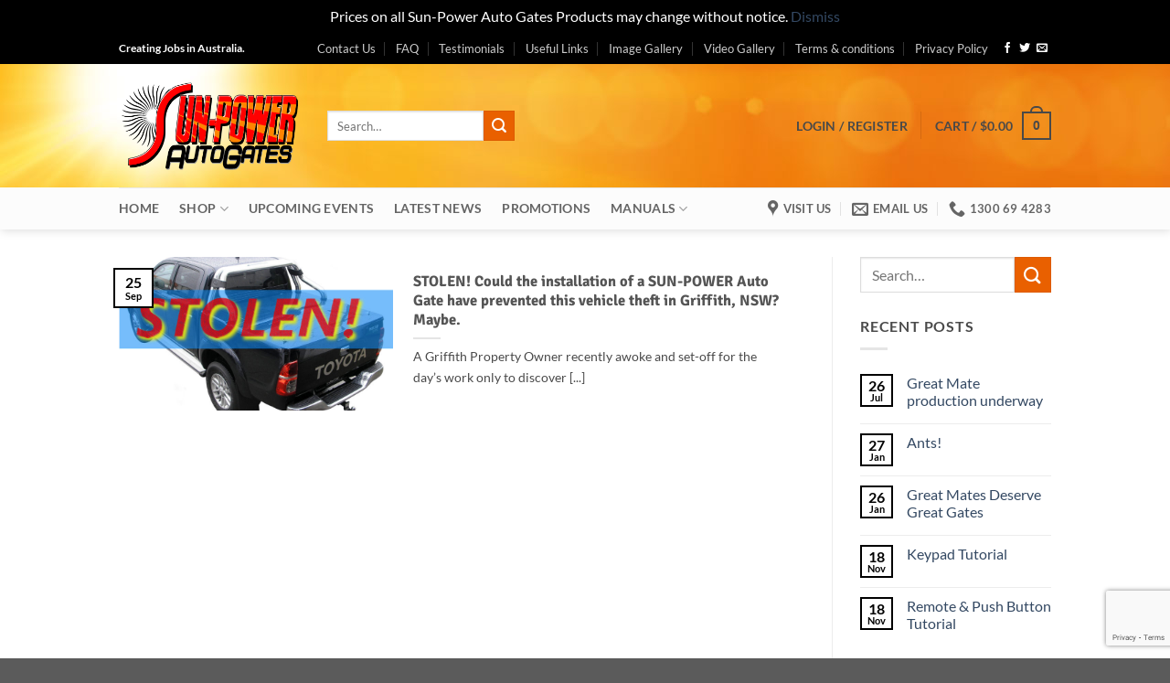

--- FILE ---
content_type: text/html; charset=utf-8
request_url: https://www.google.com/recaptcha/api2/anchor?ar=1&k=6LffxjMaAAAAAOdTmuJE19Drn38Tjfp38LkJ3xRy&co=aHR0cHM6Ly93d3cuc3VuZ2F0ZWF1c3RyYWxpYS5uZXQ6NDQz&hl=en&v=TkacYOdEJbdB_JjX802TMer9&size=invisible&anchor-ms=20000&execute-ms=15000&cb=y5e7qu2n7bqz
body_size: 45091
content:
<!DOCTYPE HTML><html dir="ltr" lang="en"><head><meta http-equiv="Content-Type" content="text/html; charset=UTF-8">
<meta http-equiv="X-UA-Compatible" content="IE=edge">
<title>reCAPTCHA</title>
<style type="text/css">
/* cyrillic-ext */
@font-face {
  font-family: 'Roboto';
  font-style: normal;
  font-weight: 400;
  src: url(//fonts.gstatic.com/s/roboto/v18/KFOmCnqEu92Fr1Mu72xKKTU1Kvnz.woff2) format('woff2');
  unicode-range: U+0460-052F, U+1C80-1C8A, U+20B4, U+2DE0-2DFF, U+A640-A69F, U+FE2E-FE2F;
}
/* cyrillic */
@font-face {
  font-family: 'Roboto';
  font-style: normal;
  font-weight: 400;
  src: url(//fonts.gstatic.com/s/roboto/v18/KFOmCnqEu92Fr1Mu5mxKKTU1Kvnz.woff2) format('woff2');
  unicode-range: U+0301, U+0400-045F, U+0490-0491, U+04B0-04B1, U+2116;
}
/* greek-ext */
@font-face {
  font-family: 'Roboto';
  font-style: normal;
  font-weight: 400;
  src: url(//fonts.gstatic.com/s/roboto/v18/KFOmCnqEu92Fr1Mu7mxKKTU1Kvnz.woff2) format('woff2');
  unicode-range: U+1F00-1FFF;
}
/* greek */
@font-face {
  font-family: 'Roboto';
  font-style: normal;
  font-weight: 400;
  src: url(//fonts.gstatic.com/s/roboto/v18/KFOmCnqEu92Fr1Mu4WxKKTU1Kvnz.woff2) format('woff2');
  unicode-range: U+0370-0377, U+037A-037F, U+0384-038A, U+038C, U+038E-03A1, U+03A3-03FF;
}
/* vietnamese */
@font-face {
  font-family: 'Roboto';
  font-style: normal;
  font-weight: 400;
  src: url(//fonts.gstatic.com/s/roboto/v18/KFOmCnqEu92Fr1Mu7WxKKTU1Kvnz.woff2) format('woff2');
  unicode-range: U+0102-0103, U+0110-0111, U+0128-0129, U+0168-0169, U+01A0-01A1, U+01AF-01B0, U+0300-0301, U+0303-0304, U+0308-0309, U+0323, U+0329, U+1EA0-1EF9, U+20AB;
}
/* latin-ext */
@font-face {
  font-family: 'Roboto';
  font-style: normal;
  font-weight: 400;
  src: url(//fonts.gstatic.com/s/roboto/v18/KFOmCnqEu92Fr1Mu7GxKKTU1Kvnz.woff2) format('woff2');
  unicode-range: U+0100-02BA, U+02BD-02C5, U+02C7-02CC, U+02CE-02D7, U+02DD-02FF, U+0304, U+0308, U+0329, U+1D00-1DBF, U+1E00-1E9F, U+1EF2-1EFF, U+2020, U+20A0-20AB, U+20AD-20C0, U+2113, U+2C60-2C7F, U+A720-A7FF;
}
/* latin */
@font-face {
  font-family: 'Roboto';
  font-style: normal;
  font-weight: 400;
  src: url(//fonts.gstatic.com/s/roboto/v18/KFOmCnqEu92Fr1Mu4mxKKTU1Kg.woff2) format('woff2');
  unicode-range: U+0000-00FF, U+0131, U+0152-0153, U+02BB-02BC, U+02C6, U+02DA, U+02DC, U+0304, U+0308, U+0329, U+2000-206F, U+20AC, U+2122, U+2191, U+2193, U+2212, U+2215, U+FEFF, U+FFFD;
}
/* cyrillic-ext */
@font-face {
  font-family: 'Roboto';
  font-style: normal;
  font-weight: 500;
  src: url(//fonts.gstatic.com/s/roboto/v18/KFOlCnqEu92Fr1MmEU9fCRc4AMP6lbBP.woff2) format('woff2');
  unicode-range: U+0460-052F, U+1C80-1C8A, U+20B4, U+2DE0-2DFF, U+A640-A69F, U+FE2E-FE2F;
}
/* cyrillic */
@font-face {
  font-family: 'Roboto';
  font-style: normal;
  font-weight: 500;
  src: url(//fonts.gstatic.com/s/roboto/v18/KFOlCnqEu92Fr1MmEU9fABc4AMP6lbBP.woff2) format('woff2');
  unicode-range: U+0301, U+0400-045F, U+0490-0491, U+04B0-04B1, U+2116;
}
/* greek-ext */
@font-face {
  font-family: 'Roboto';
  font-style: normal;
  font-weight: 500;
  src: url(//fonts.gstatic.com/s/roboto/v18/KFOlCnqEu92Fr1MmEU9fCBc4AMP6lbBP.woff2) format('woff2');
  unicode-range: U+1F00-1FFF;
}
/* greek */
@font-face {
  font-family: 'Roboto';
  font-style: normal;
  font-weight: 500;
  src: url(//fonts.gstatic.com/s/roboto/v18/KFOlCnqEu92Fr1MmEU9fBxc4AMP6lbBP.woff2) format('woff2');
  unicode-range: U+0370-0377, U+037A-037F, U+0384-038A, U+038C, U+038E-03A1, U+03A3-03FF;
}
/* vietnamese */
@font-face {
  font-family: 'Roboto';
  font-style: normal;
  font-weight: 500;
  src: url(//fonts.gstatic.com/s/roboto/v18/KFOlCnqEu92Fr1MmEU9fCxc4AMP6lbBP.woff2) format('woff2');
  unicode-range: U+0102-0103, U+0110-0111, U+0128-0129, U+0168-0169, U+01A0-01A1, U+01AF-01B0, U+0300-0301, U+0303-0304, U+0308-0309, U+0323, U+0329, U+1EA0-1EF9, U+20AB;
}
/* latin-ext */
@font-face {
  font-family: 'Roboto';
  font-style: normal;
  font-weight: 500;
  src: url(//fonts.gstatic.com/s/roboto/v18/KFOlCnqEu92Fr1MmEU9fChc4AMP6lbBP.woff2) format('woff2');
  unicode-range: U+0100-02BA, U+02BD-02C5, U+02C7-02CC, U+02CE-02D7, U+02DD-02FF, U+0304, U+0308, U+0329, U+1D00-1DBF, U+1E00-1E9F, U+1EF2-1EFF, U+2020, U+20A0-20AB, U+20AD-20C0, U+2113, U+2C60-2C7F, U+A720-A7FF;
}
/* latin */
@font-face {
  font-family: 'Roboto';
  font-style: normal;
  font-weight: 500;
  src: url(//fonts.gstatic.com/s/roboto/v18/KFOlCnqEu92Fr1MmEU9fBBc4AMP6lQ.woff2) format('woff2');
  unicode-range: U+0000-00FF, U+0131, U+0152-0153, U+02BB-02BC, U+02C6, U+02DA, U+02DC, U+0304, U+0308, U+0329, U+2000-206F, U+20AC, U+2122, U+2191, U+2193, U+2212, U+2215, U+FEFF, U+FFFD;
}
/* cyrillic-ext */
@font-face {
  font-family: 'Roboto';
  font-style: normal;
  font-weight: 900;
  src: url(//fonts.gstatic.com/s/roboto/v18/KFOlCnqEu92Fr1MmYUtfCRc4AMP6lbBP.woff2) format('woff2');
  unicode-range: U+0460-052F, U+1C80-1C8A, U+20B4, U+2DE0-2DFF, U+A640-A69F, U+FE2E-FE2F;
}
/* cyrillic */
@font-face {
  font-family: 'Roboto';
  font-style: normal;
  font-weight: 900;
  src: url(//fonts.gstatic.com/s/roboto/v18/KFOlCnqEu92Fr1MmYUtfABc4AMP6lbBP.woff2) format('woff2');
  unicode-range: U+0301, U+0400-045F, U+0490-0491, U+04B0-04B1, U+2116;
}
/* greek-ext */
@font-face {
  font-family: 'Roboto';
  font-style: normal;
  font-weight: 900;
  src: url(//fonts.gstatic.com/s/roboto/v18/KFOlCnqEu92Fr1MmYUtfCBc4AMP6lbBP.woff2) format('woff2');
  unicode-range: U+1F00-1FFF;
}
/* greek */
@font-face {
  font-family: 'Roboto';
  font-style: normal;
  font-weight: 900;
  src: url(//fonts.gstatic.com/s/roboto/v18/KFOlCnqEu92Fr1MmYUtfBxc4AMP6lbBP.woff2) format('woff2');
  unicode-range: U+0370-0377, U+037A-037F, U+0384-038A, U+038C, U+038E-03A1, U+03A3-03FF;
}
/* vietnamese */
@font-face {
  font-family: 'Roboto';
  font-style: normal;
  font-weight: 900;
  src: url(//fonts.gstatic.com/s/roboto/v18/KFOlCnqEu92Fr1MmYUtfCxc4AMP6lbBP.woff2) format('woff2');
  unicode-range: U+0102-0103, U+0110-0111, U+0128-0129, U+0168-0169, U+01A0-01A1, U+01AF-01B0, U+0300-0301, U+0303-0304, U+0308-0309, U+0323, U+0329, U+1EA0-1EF9, U+20AB;
}
/* latin-ext */
@font-face {
  font-family: 'Roboto';
  font-style: normal;
  font-weight: 900;
  src: url(//fonts.gstatic.com/s/roboto/v18/KFOlCnqEu92Fr1MmYUtfChc4AMP6lbBP.woff2) format('woff2');
  unicode-range: U+0100-02BA, U+02BD-02C5, U+02C7-02CC, U+02CE-02D7, U+02DD-02FF, U+0304, U+0308, U+0329, U+1D00-1DBF, U+1E00-1E9F, U+1EF2-1EFF, U+2020, U+20A0-20AB, U+20AD-20C0, U+2113, U+2C60-2C7F, U+A720-A7FF;
}
/* latin */
@font-face {
  font-family: 'Roboto';
  font-style: normal;
  font-weight: 900;
  src: url(//fonts.gstatic.com/s/roboto/v18/KFOlCnqEu92Fr1MmYUtfBBc4AMP6lQ.woff2) format('woff2');
  unicode-range: U+0000-00FF, U+0131, U+0152-0153, U+02BB-02BC, U+02C6, U+02DA, U+02DC, U+0304, U+0308, U+0329, U+2000-206F, U+20AC, U+2122, U+2191, U+2193, U+2212, U+2215, U+FEFF, U+FFFD;
}

</style>
<link rel="stylesheet" type="text/css" href="https://www.gstatic.com/recaptcha/releases/TkacYOdEJbdB_JjX802TMer9/styles__ltr.css">
<script nonce="NWHUDzH0Il6qBKKjOf0Wtw" type="text/javascript">window['__recaptcha_api'] = 'https://www.google.com/recaptcha/api2/';</script>
<script type="text/javascript" src="https://www.gstatic.com/recaptcha/releases/TkacYOdEJbdB_JjX802TMer9/recaptcha__en.js" nonce="NWHUDzH0Il6qBKKjOf0Wtw">
      
    </script></head>
<body><div id="rc-anchor-alert" class="rc-anchor-alert"></div>
<input type="hidden" id="recaptcha-token" value="[base64]">
<script type="text/javascript" nonce="NWHUDzH0Il6qBKKjOf0Wtw">
      recaptcha.anchor.Main.init("[\x22ainput\x22,[\x22bgdata\x22,\x22\x22,\[base64]/[base64]/[base64]/[base64]/[base64]/[base64]/[base64]/[base64]/[base64]/[base64]/[base64]/[base64]/[base64]/[base64]/[base64]\\u003d\x22,\[base64]\\u003d\x22,\x22cMKJw40gw5V3IAEOJ2ZLw7jCjcO1SHxpB8O6w6zCssOywq5fwofDolBgL8Kow5JtBQTCvMKNw6vDm3vDtC3DncKIw4hrQRN9w7EGw6PDsMK4w4lVwqjDpT41wq3CqsOOKlNNwo1nw4o5w6QmwpE/[base64]/wpPDjcODcCBZwoLCpm4VVMO9OhNEw49PwovCj07ChkLDsUzCsMOnwosEw5BBwqHCgMOYV8OIdB/CvcK4wqYiw4JWw7dZw59Rw4QNwo5aw5QFL0JXw60cG2U0dy/[base64]/CjVBLbDcew4LDmcOOw6Z4wqcqw6fDgsKoFCXDlsKiwrQZwpM3GMOXVxLCuMOHwqnCtMObwp/Di3wCw4bDggUwwpsXQBLChsOvNSBNYj42AMOWVMOyOnpgN8K8w4DDp2ZXwp84EHrDpXRSw5jClWbDlcK2FwZ1w7jCs2dcwrTCpBtLXXnDmBrCuwrCqMObwqrDn8OLf0XDih/DhMO+AytDw7PCuG9Swr0WVsK2AcO+WhhwwqtdcsKTDHQTwpUkwp3DjcKYIMO4cyDChRTCmXTDh3TDkcO/w7vDv8OVwrdYB8OXBgJDaGIJAgnCt0HCmSHCpkjDi3A9EMKmEMKhwpDCmxPDmnzDl8KTZCTDlsKlBsOVworDisKCRMO5HcKKw6kFMXwXw5fDmkLCjMKlw7DCmxnCpnbDui9Yw6HChsOlwpAZRsKOw7fCvQ/[base64]/[base64]/CmCbDscK7wr5nwqDCkcKZLVLCgB1/TMO5wqzDvcOdwq8Dw4BgUsOew4t3MMOQaMOPwrHDmR0hwrDDnsKFf8K5wp5tLAAMw5BqwqrDsMOpwo/Dph3CmsOQM0fDoMOCw5LCr1RMwpVxwq9xCcKlw6cRw6fCqhw1HHpvwo/CgWPCln9ew4MfwqfDr8KuJsKkwq8Uw4Voa8OKw51mwrAuw63DgFPCncKgwo1XMXlqwplvBynCkD3CkUgEDVhgwqFFAWYFwr0pPsKnVcKrwrfCqVnDs8K/w5jDhMKqwrIlLQfDsRtywq07YMOQw5rCgC1lAT3DncKgDMOgNVc0w47CqHHCsElFwpJjw7/[base64]/CqiTDgsKrIUtJw5Y6wq/Do0zDmAhpIsO3w4fCg8OFBmnDtMKwYAvDh8OjQwLCpsOvenvCtE0PGsKqasOLwrvCjMKqwqfCmHzDscK8wql0cMO6wo9ZwpnCmlfCoAfDu8K9IyrCrwLCp8OTIGDDv8OWw4/CiH1HLsOsdifDmMKsbMO3QsKew7oywrxUwojCv8KxwqDCicK8wrkOwr/Cv8OMwpzDmELDgV9FIipgeBxgw6ZiY8O7wqt0wo7DmVokKU7CoXsmw55IwrZJw6TDvzbCr0w0w4fCmV4RwrbDtiXDl0Znwqd0w7Uqw5Y/XnzCgcKTcsOHwrLCl8ONw59MwrNSM08FUi5oXVHCqz9AfsOPw73CtAM5OQ/[base64]/wrrCnsOHRsOqSRjDngIRwr15w4nCrMOyVhhuw7jCm8OvHVbChsKhw5DClFbDqsKgwpkxF8KawpFkfz7DksKnwp7CkBXDhCrDtcOmAHnCpMOSXlDDmsKRw7M8wqfCuCN/woTCl03CoznDv8Ozw6zClU0iw6PDo8KBwqnDmlLDosKMw63DjsO5S8KUeSMlBsOJaGVVPHIAw51bw6DDlEDDgVLCgcOGSg/DphDCmMOpCcK/w47Ct8O0w6spw5TDpk/DtVs+SHpEw4TClwbDoMOAw7/CiMKkTsO3w7ceMj1cwrgHQXYBD2VPNcOWZE7Ds8KyMS0/woAIw6XCncKSVMKcdzjCjy5yw50UCl7Ct34BfsOkwrTDqEvCkEBndMO2cRRfwrbDin4sw7MvUMKcwobCg8OnGsOcwp/Cn2jDlTMCw4FAw4/DgcObwrA5FMKOw7TCksKSwohve8KObsKldm/CmB3Ds8Kew7J1Y8OsH8KPw6w3E8KOw6rCsHlwwrzDtHrDm1gQBBpFw44WZMK/w5/[base64]/Cu8KABFlXwpYOwo5ScMOve8Kpakl5w7lawr/[base64]/H8OoU2UYwpt1McKCcAHDhcKiPyvDhXliwo9OWMO6PMKuw4k/KsKMXjXDt09ZwqE5wpJwTSB9UsKgT8KFwp9NXMKuQ8OmenE2wqrDnj7DncKRwpxgDXgnTgsGw7zDvsOsw5TCvcOuaT/[base64]/DjcONwrbCjsKtZwbCgcOsw6Asw7vCoDtpVcOFw4JHLyLDm8KyPcO+IlfCq39Dex5SRcKBPsKcwoAKVsKNwq3CvFNpw7jDucKGw7bDssK2w6LChcK1Q8OEb8O5w4MvWcKvw756JcOQw6/CvcK0W8OPwqAkA8KJw4h5wobCsMOTEsOUXwTDhQsLPcKUw6MwwrNGwq9ew6JbwojCrihHdMKCKMOuwoUTwrvDtsO1MMKBSRnDoMKKwo/Cg8KowqUnF8KFw6vCvhUAFcKFwoElUU93f8OewqJGPjhTwr8QwrJtwr/DosKJwo9HwrZ/w7TCknoKcsKRw7fDjMKpwofDslfCrMKBLRcCw6cxacK2w4lzc1PDjlPDpk0PwqjConrDrX3DkMKbeMOzw6J6wrzDlH/Chk/DncK8KhbDrsODXcK4w6XCmS5tfSzCqMOTTAPCkEhAwrrDtcK2UUvDocOrwroPwrY/NMKROsKJWijCpEjChWZWw6F4P2/CosKUw7nCp8OBw4bCvsOiw4cvwoxmwr3CuMKvwqzCjsO/woANw4TClQrCo0V5w5bDkcOzw7PDgsOowrjDmMKoETPCksK5JnQJLMKzGcKjBSnCicKKw6xHw7DCu8OMw43DtRRZeMKPNsKXwonChsKBHRbChh1yw7PDk8KkwqTDncKiwrI/[base64]/DsMKXdcO2w5hIYQXCggDCkC7Cv3EcQjTCq2jDp8Ozb10Aw6plwpbDm0JKXiQBZMObQRrCn8OleMO5wo5rT8Kyw5oxw6nDq8OIw6Amw5USw5ZGZMKUw7VsGkXDjn9bwqshw73CrsKAOjMfDsORNwfCl3LCnyVVCBM3wqR5wojCpl/DuDLDtXB3w43ClE7DgHF+wotWwoXChAzCj8KKw4QnV1ExIcOBw4rDv8KUw7vDkcOfwqHCpEcDTMO+w4JYw7PDqMK4DWN5wqnCknd7fsKPw73CvsOdAcO8wqorccOTC8KZXGlEwpdcIcOuw5bDnxfCvsKKYAoRYhYKw7LDmTpZwq/[base64]/Do8KzZMKswpfCu2zCp8KGZXnDgMO6wrAzPQLCqMK4CcKoI8K7w5vDvMK6aD7DvGPCoMK6wop5wrpnwogmZh54OxlZw4PCijPDiQV4bG1Mw4YDbhU/McO4P1t5w603Ng4mwq4JU8KVc8KYVGvDiiXDusKIw6XDkWnCgMOwITZsAnvCv8Oow7PDsMKIGcOOZcO8wr/Cql/CoMK3X27CtsKZXMOow7/Dv8KOSQ7ClHPDmHLDpsObRsONacORecOHwogrJcOywqDChMOoVCjCiDYMwqjCnA4iwoxewo/DgsKdw64jAsOpwoXDuxLDg2LCnsKudUNbV8O7w5/DqcK2NXQNw6LCkMKQw59MNMO9w4/Dl1JSw67Ds1IpwpHDvWw+wpV1AMKlwpQKw69lcMOPTmDCgw18esKHwqbCtMOAw7rCvsO0w61HdmrDn8OIwrfCnRJsWMOpw658Y8OPw55tZMKGw5/DhiRjw4ErwqTCnydhW8KVwq7DscOaHsKNwrrDssKbccO4wrbCvC1fd2ofd3PCq8Kow7JbEMKnUhF/wrHDqT/Ds03DsnUoNMKSw58cBMK6wqIzw7bCtsO4N2bDgcKDemfCsELCkcOeKcObw43CikMywonCncOAw5DDksKuwp/[base64]/Dn2/ClkjDiQzDhi/Cr0spP8OcOcKKcVrDtwLDnB0+A8KbwqrCkMKGw4cIQsOLLsOjwp3CjsKUBkrCqcOHwpsTwr1Iw4HCv8KvYRHCrMOiKsKrw5TChsKpw7kMw7hlFC3DjcKZek/CsBnCtHhrbF50bsOOw6nCj3diHm7DjMKkIsO/OMOHNjkzSlwQCQHClVrDjsKMw5LCjsKNwpM4w6PCgkvDvyLCjh7CrMOKwpnCksOlwqRuwpQuFT16Rm98w5/[base64]/wqMkBU01wqHCv8ORwr5gw5Qgw7XDs8KAwoB7w6cYwqPCl0jCrzDCmcKjwpTDqiPCiG/DkMODwoUAwoFCwrxWN8OIw43DkywLQsKNw48QLsO6O8OlTsKefBJRM8KCIsO4REgOY3Fvw6Jkw5bDjWkgXcKlA1sowr90GADCpR/Ds8OMwo0EwoXCmcKywq/DvHrDpmodwrI5Z8OVw6xTw7nDh8O7NcOWw73Ch2VZw5RQF8ORw41/dSMVw4rDp8KPJMOtw5IHaA7CssOIScK3w57ChcO1w5UnVcOPwqnDp8O/V8Ohel/[base64]/DtMKTMcO7wrDDnzRLc8Kjwqhnwq8kw4l3wqsnd1fCiG/ClsKXf8Olwp81TMKMw7PClsO6wr92woVXc2MkwqbDs8OrJAROUyvCocOuw6Mnw6QKVXcpwqrCg8O7wo7DnR/DicOxw4F0HcOgdyVmLScnw6zCs1XDm8K8d8OIwpUxw7NVw4VmelTCqElpIkJDbw3DgDDDpMKJw715wr7CiMKXYsKow7cCw6vDv3PDpzjDiC9SQkFoGMOnLGx5wqLCiFxwbcOvw6x/[base64]/DtzzDksKLSsKpbsKmHiJTw73DolXDpsO4BsODV8OCYCswH8OgesOAJxLDqSFIHcOow7XDtcKuw57Cumtfw6IAw4Iaw7diwpXCsCHCjxMIw47DhAHDn8ONfQ8Qwp1mw7s/woULGsKvwoQ5B8OpwpDCgcKrQcKZcjEAw73ClcKYEh9yBWjCn8K1w5LCiAvDgxzCr8KwOzXDncOvw4jCtSs0LsKVwrc/[base64]/CncKXwpUWb8Ocw69gwq8Zwr/[base64]/DlUICATHDmyYjwqY0woU+w5rCj1DCqsOBw7rDskp1wrvClMOwPwPChsOLw7R0wpTCrXFUw6Z0wrUdwrBxw4jCnsO1VsObwocXwptFOcKEG8OUeHrChGTDpsOJcsKqXsOswopPw5FlF8Khw5cJwpZOw7ANAMKSw5/DosO7HXMOw7lUwoTDpsOcG8O7w5/CjsKowr9/wrrCjsKWwrTDrMOuNCAewrdTw5ACCj5yw6VlDsOpYcOSwq5Hw4pMwqPCv8OTwoMYEcOJwqfClsKtYk/Dv8OqEypKw6AcJkXCtsKtLsOzwpXCpsO5w6zDp3sxw6/DpMO+w7UFw6jDvGXDgcKCw4nCosOZwqZNRifCvTNqVsOTA8K7ZsKvY8OtQMORwoMcLBfCpcKcLcOWAXYtK8OMw5Udw6jDvMKAwrlnworCr8K6wqjCixB+S2V5bGsWMizDvcKOw7jDqMORNzVwNUTCrMKyKDdIw7hvGWp4w516YDVYc8KPw5/Co1IAbsOTNcOQJsKBwo0Gw6XCukhjw6/Dk8OoPcK+GsKjfMO+wpMVGCXCnWHDncKPW8ORPRrDlVYaMSB/wrcPw6vDlMKJw6JOQsOKwohhwobCqVZFwpLCpBfDt8OKOiJFwqJbFEBWw4LCimbDkcKzBsKfTw4MX8OTwrHCsyTCnsKgWsKGw7fCoQnDgwt/[base64]/DvhfDjsKawoPCtMOqw7Q6WWTDkW/[base64]/Cg8OIDMOLw6lVwrI6asOuw7nCqMKBZALDujp1w67DkzDDn1slwpN0w77Cs38obUAWw77DhGNtwq/[base64]/Cqx3CosK4OMOlacKgwqdowofCjQJDF3V3wrtqwpJ2Jl9/Ynh+w40Qw6pqw7jDs2MlKFjCvMKvw59xw5cyw6PCk8KTwrLDhMKUQsKLTAYkw5RQw7w2w4VMwoQlwqPChhDChHvCrcOMw5JLPmF+wofDsMOjQMOlAiI/w7VCYiEQFMKcUT8/[base64]/ZglYwqIzwr9jwpJSwojCqnrDkFfDti14w4HDkXEXw4VpdGRew77CnB3DtsKbBg1dORfDqmzCqsKiAlXCh8Omw79FMDojwpwcc8KCDcKywqlKw5MFcsOGV8OewolywrvCjWPCpMKGw5UITsO1wq1jZDbDu3QeOcO1CcOJCcOaRsOgQkPDlAvDkX/Ds2XDnRDDn8Oaw7dMwp1RwovChMOaw6DCinJiw40TB8KRw5zDl8K1woLDnxM6ccOaW8Kxw7ppCCnDusOrwpc5LsKUa8OJOhLDr8O4w6ciMhNTGmrDmzrDgMOuZRrDgAZew7TCpgDCgDnDpcK/ImbDhl7DsMOcEm5BwqsFw7tAbcKUOwRfw6nDvSTCmMObMwzChkTCphccwp3DkE3Cl8ORwq7CjwFxYcKVV8Kjw7FKRsKYwqQeT8KzwobCvEddNyR5IGvDqDRLwrIcQX4baT46wop2wrPDjwMye8OYU0XDhy/[base64]/DgGMZwohJw60LHBXDs8ONFcKzc8KDa8OvecKvTsOcXCJwHsKdc8OAQkVCw5zDnhfChFXChD/Cl2zCh3wiw5IqPMOeaH4KwoPDhRliMWXCrEFvwq/DmnLDqcKIw6DCpxsgw6zCpAw3wq7Cp8KqwqjDu8KtcE3CrcKqEB4Lwocmwo1UwqLDrWjCsj7Dm118RMKDw7gVcMKRwo4XU2DDqsOnHj0lBcKow5PDvgPCmiUzBXB5w6TCtcOUfcOuwp13w4lywpgFw7MmXcO/w6bDrcONdirDkcOgwoXDhsOGPEHDr8OWworCknXDoSHDjsOGQSAFR8K6w4Vcw7fDjV3DhcOwPMKtSj3CqSnCncKjYsO5d1JUw4U1SMOnwqg3FcOXDhwbwqXCnMKSw6d/wqRnTl7CsA4SwqjCkMOGwp3DnsK4w7JFWh/DqcKnC3JWwqDDjsKkXjoJIcOcw4zCsTHDisKBcDofwp/[base64]/PnHDgkk2woLCusK8ZMOnwonDqTXCjcKBwqvDrcO5JEHClsOtI0Qmw6o2G0/[base64]/dsKQwr3DosKrw4rCrsKtecKuw53DmMKTTcOLwrfDrMKfwpvDi3NTI3Qrw5nCngXCkFwAw7IYExRWwqgJSsO7wrE1wq3DqsK0HcKKI3h+VXXChcOADwAGCMOxwrpqFsOxw7/[base64]/K8Oew5DCl05CXsK2L8Omw6FoccO1wrFVHnw+w6g7PGjDqsO/w7RjOCrDviETPAzDnm0cJsKFw5DCuTJkwpjChMKTw5tVDsKdw6LDsMOJKMOOw77DgRXDlRU/WsOIwrcHw6RGN8KzwrMyYsOQw5PCmWwQNjXDqTo3Vndqw4rDvHnDgMKRw77DpHlXMcOYQCXCgErDjQfDsRjDvDnDisKhw6rDvCp5woA/J8OEwrvCgmDCnMKEXMOSw6bDpQYRbmjDkcOUwqXCgX0KK2PDlsKPZcK2wq13woXDhMKQXUjCqnPDvR3Co8KDwpbDu0BHY8OVPsOEBMKYw59Iw4XDmAjDu8K7wog/GcKtPsKhfcK3AcOgw6QFwrxHwqNRCcK+wqjDi8KJwogOwqnDu8OYwrlQwpIvwrImw43DnVZJw4QFw5LDoMKNwrjDpD/Cq1nCgyPDm0/CrcO0w5rDpcKDwpgdJXUXWUdTTHLCpVjDrcOtw43Cr8KERMK1w55iLhjCpksxahPDhVBQccO5KsK3fzPCiybDjAvCnyvDpBjCosKPNHl1w5PDqcOxOWfCncKMccObwqp/wr7DncOtwpPCs8KNw7jDkMO8CsK2anrDvcKjbysxw4XChXvCkMK7McOlwpl9w5fDsMODw6MiwrXCqlMWIMOewoIRC0QCXX4xWV83RsOww5tdeSnDnEbCryE/HCHCsMOKw55VZH5rw4klSERnDRR9w75aw4oOw4wmwrXCoFXDmgvDqCPCrRvCrxNMMW5HcVvDpUhSJ8Krw43Dr1rDmMKVXsKsZMOvw6jDkMOfBsKow6I7wq/[base64]/[base64]/CoWcpK3TDlcO3wprCv8KtOFfDnnx/[base64]/DhyRcBgh6G8OGfcK6S8O/aMKQTi8Twopqwo4Awp1kDWTDmw8GY8KoK8KBw7FjwqvDkMKIWFXCpWEBw54/wr7Cs1VOwq1Rwq49HAPDkGBTDWpww5jDscOvFcO8MXbDucOBwrs6w5/DoMO9csKCwog8wqVKNWNPwoB/GA/[base64]/DpsK6wrDDsMOZw7sRHjsqccKww5kvQnFuNDxTG3bDtsKKw5Y9GsKNw5FvX8KURmjCvh7DrcKywpbDt0NYwrzClidnMMKHw7/[base64]/N2EzNMO/wq4IwpljKDh/w6lawqTDs8Oww7PDsMOwwol6Q8KDw4J9w6/DhsOYwr0nT8OrGzfDsMKRw5QaIsOGw7TDmsOdc8KYwr1xw7dRw4YxwpvDj8KKw5knw4zCuiHDtVsDw4DDiEXCqzBNSXTCmn7DlsOyw7TCnHXCjsKPw5PCp2fDssOMV8Opw5PCuMODZzdgwqLDnsOtbkHChlt6w6rDnkgkw7M9dHTCqQF4wq5LSTfDkT/DnUfDsXRsOmcyFsK5w5BaCcOVMy/DgcOtwpnDqsKxZsOcesKhwpfDmSbDu8OuQEYnwrjDmw7Dm8K5EsO1XsOqw5fDrcKbO8KNw6nDmcONXMOUw4HCm8KQworCscOfDSpCw7bDggrDp8KUw5NcL8KCw7BROsOeMsOAOALCtsOzAsOUXsOswrcMZcOVwp/CgEklwpkxP2wMEsO/DC7CgFIiIcOvesO4w4DDkyHCs2rDn11Dw4XCrF9vwoXCqH4pCxnDmcKNw688w6s2MjXCqjF3wrfCs1AHOlrDh8OIw5zDkBtfR8KnwoYRw4/ClcOGwqrDkMOOYsKzw7wmDMOMf8K+f8OrDXwGwr/Cu8KUbcKmZUAcUMOgNWrDkcODw7Z4QRjDvVnCjRjCsMO8w7HDnQPCuzDCg8OSwqVnw5hHwqQHwp7CkcKPwo3Chxp1w7F5YF/Di8KFwoh2fVwKfXlNfGHDtsKsdyhaJwJTRcO9acO6NcKZTwDCosK+PS7DmMKvJMOAw5jDlEgqBxs6w7t6V8O3w6/[base64]/DnzECw68HW8Khw6Uaw6BUWMK5w5bCngTCrFkowofCrsOWLAbCj8Kyw5IMKMO0KRPCjRHDssOUwoLCgy/CqcKRXxLDjjrDhDAycsKXwrwmw60nwq0QwotnwoY7YHxyOV9MbsKZw6PDk8K4clXCoXjCpsO4w55Sw6XCicKsdhjCv3oNXMOGPsOlKzXDrQQ+P8O1N0rCiVTDnXRDw59vJQjCsiVqw7pqTyvDuDfDrcKqa0nDpXTDnTPCmsKcFw89Pi5mwqJWwoBow6wiQFBbw7/[base64]/DohhAwrPCgEUOZMOfwq/DmyYpXTsew53DjcOSOBAUa8KJCMKww6TDvH3DmMO/bMOAw7RXw5HCsMKsw4zDl2HDqmDDlcODw4LCoWjCu0/CmcKxw54cw5BlwqFqXR0kw6/DsMOqw4kSw7TCisKKWMOQw4pKBMO/[base64]/DksKhwo84DkM8CxHCpsKpG8KuTMOkw41WNSEiwqw0w57Cq2gkw4LDrMK+D8O2AcKPM8KFWUHCmnZfA3LDpMKPw65BNMOaw4PDosKVb3XCsQbDh8OXDMKjwoVVwp/CscOEw5/[base64]/[base64]/DhHRwwqzCoR7DnCnDvjBTKDExwo7CqgrCicKmBMK4wrZYLcKMC8O/[base64]/DviPCrybDscK2wo4UwpzDkmIbGBFAw5vCons4BztkGDLCnMOBw6A0wrM9w7cbPMKTKsK0w4EFwoJuaFfDjsObw6Bow7/CnCMTwp4Ob8Ktw4jDoMKIY8OlD1vDocKSw4/[base64]/Dp0LDoMKpK8KRw7rDksKjw4zDtShyaABbw5FHL8K9w54sOgnDixnCs8ONw6LDosKfw7vCg8K8K1XDpMK+wpvCsFLCvMOeLHHCu8OqwonDsE/Csz5WwpkRw6bDt8OXXFBDLWXCvsOswrnChcKQa8OncMO5d8OrXsKJLsKcTCTCnlBrZMKqw5vDoMKOwqPDhmQPDsOOwrjCjsO/[base64]/CuAgyYsOOwq1Nw6PDjSPCiBJjfX7CnGfDkMOuw6N5wpvDhz7DicORwp/Di8Ordix5wpTCicO0DMOPw5vCiUzDml3CssOOwonDjMK8a2/DqkPDhmDDosO7QcO9Wh0bXh80w5TCuwFswr3DusOKJ8OHw7zDnnEmw7hne8KVwrggB29sWijDuGPCh3gwHsOzw4cnRsOKwp4+UC3Ck20Aw7bDj8KgHcKtfcK8OsOrwqPCp8Ktw5NOwpxtVcOxa2/DpExxw7vDgjLDqVM1w4waBcKiwrpKwrzDl8OPwopMRyEowrHDsMOBY1LCjsKJWcKBw6kSw4YJVsO/J8OcecO3w4oQUMOQAA3Dn3UuRHQZwofDriA7w7nDtMKcM8KbL8OSwqvDsMOza3LDm8K9BXo3woDCi8OrM8KLD1rDpsKqdQDCicKOwoREw6xiwrTDgcKQACd3MsK7JmfCpXVdLMKZHjzChsKkwoJoSB3CgU/CtFfCqT7Dti0Iw7Zjw4jCsVTCnQ9nRsOFewYJwrnCssKWHlbCnnbCg8KIw7g7wok6w5gkHyXCtDvCosKDw4E6wrdgazEMwpcfJ8OPfMO5JcOGwoprwp7DoRk8w67DvcKEaj7DpMKFw5Row73CkMKeLcOgB0PChg3DgjnCrljCuRjDpk1JwrVOw53DusO4w5c/wqg/NMKYCjJ8w5TCr8Oyw5rDg2xUwpw+w4LCqMOEw6J/cV3Cl8KTUcOFw6Iiw6rDlsKPG8OsOipcw4srDmk4w6zCrkHDniDCrMKswrUoBnrDuMOaCMOnwqZVBHzDuMKpAcKNw4XDocKrXcKJRGM2SMKVFDFRwoHCqcK3TsOvw6Rae8KEM3Z4b3xUwrBLZMK5w7/ClknCiiDConAGwqTCuMOUw6/[base64]/CRE3wqDCvnkaw5UfY0/DpyTDhMKuCsO1w7zDjC5GSVbChlLDqkvDlsOIGMKRw5LDjRbCjAXDu8O8fVg5SsObB8K3cltnCh9Xw7bCo2huw5PCtsKJwqsrw7bCvcKDw40ZCnUbKcONw5DDkh14RcKhRS8BFAccw7BSI8KVwqrDtjVqAm9pJ8OxwrtQwq4mwq/Dg8O7w7IuEcOAKsO6Ki3DocOkw7Fhe8KZGQcjRsOsKDLCrXtKw4cLF8OzE8OWw41IeSseB8OICiTCjRlcV3PCsgDCjmVeUMOtw6XDr8KIej8vwq8Jwr1uw41/RVQ9wq4tw4rCmBjDncOrExo0HcOuHiQ0wqApe1kPDz85RV8DMsKbF8OSZsO6WgbCniTCv3RjwoARUSk2wr/[base64]/CksKvEijCtxnCr8KQFsKLE0zCsMOHAMKswol2Dl1YNMK/wotyw5nCtx1Ow7nCpcKvFMOKwrJFw7hDN8KXLVnCjsKAeMOKIQ9uwpbDscO0E8K/wqIFwr8pQhh6wrXDoC0/ccObAsKNLmQCw6s7w5/CvcO7CcOmw5hYHcOvM8KCWwsnwqfCncK4IMKkEMKHSMOyEsOhRsKfRzBeYcOZwq81w7fCnsK4w79HOgTDtsOaw57DtAxXFDZswojChzo2w7zDsE/DicKiwqEsdwvCocKLeQ7DvcKEQE7ClDrCul1taMKkw4/Dp8KLwqpTK8K8bcK+wow9w63CgGF7fMOPUcOodQ8swqfDhHVJwpAqCMKafMORGUzDrWkcFMOWwoHDqDTDocOlfsOWan1tXnQKw4cGGQjDgDg+w77DhT/ChFtUSHDCmQzCmcOew4IQw7PDksKUE8OTbQZMdcO9wo4JaE/Dr8O3ZMK/woPCt1JQdcKfw5oKT8KJw6Awbildwo1Rw43Cs2p7asKxwqPDu8O6KMKew6ZgwplawqZ/w6ZnBCAIwo/Cm8OwVS/CmBUBTsOtP8OZC8KMw6kiGxrDhsOrw4LCicKhw7/CiA7CsjbDgV/DunXCg0bChsOdwpPCsWTCmzxQasKSwojCnhvCqk/DgmE/w7I7wpTDu8Kyw6nDoTkKfcOow7DDg8KJQMOMwq/DjMKhw6XCu39yw6BQwrRGw5lHwq/[base64]/Dt0Nqw5TCjBYzMsOIOzrDnULCqTlSejbDocONw61adcKXCsKnwox/w6EWwo4NB2Z3woXDtcK/[base64]/Dm3HCmSfDs2HDiQvDhMK9SsKUfiAdw5VbGTVXw7Uow6QqMsKOKxQ1Y0cbHzQLwoDDjVDDjCLCscOHw75lwod+w6rCgMKlwp5vbMOkwp3Dq8OsIiLCn2TDj8K6wrh2wow4w5oXKkLCq2J7w7oTVz/ClcOuO8O0VnfChD4zPMO2w4M3diUsIsOBw5TCu34xwpTDs8KWw5bDnsOnAhh+ScKKwqPDuMO9Uj3CkcOKwrLChw/Cj8KuwrHCnsKDwoJULB7Cl8KaU8OeayDDocKlwqPClS0CwpLDigM/w5nDsBkKw5zCrsKbw7J1w74dwrXDicKAQsOcwqzDqW1Fwooowqtew6DCrsKDwo0Xw7MzNcOOO2bDkGfDoMO1w4Y7w7kYw445w4kaLz1GK8KVO8KFwr0lHkLDjwHDicOXCV8LEcKWMWpnw5kFw7nDjMO+w7XCtcO3VcKhUsKPSnvDh8KsGcKTw4PCnsKYI8OLwr/Cv3rDg3HDvybDlDcrB8KvBMOdWyfDhMOBAnIZwobCkTzCjUEiw5XDpMKOw64MwqzCqsOePMKJHMK+I8OEw7kBJjnCunloYl/Cn8O9d0AlBsKawp4swoo/ScOnw5tUw5EIwrhIUMO2EMKKw4ZNDQVxw5Zjwr/CtsKvW8OgTTvCtcOJw4VTw6bDisKcc8Oxw57Cu8Kwwp8jw6vClsO+Ak3DrWwsw7HDtMOGZXU9csOaWULDsMKDwq5Yw4DDusOmwrpKwpLDq3dZw49vwr0/wrsSVT3CklTCvm3CiF7Cv8O0akDCkGxVRsKmUzvDkMO4w7FKXgdDImwdZcOiw4bCn8OEL17CuDY/LlMtI3rCiSAIRHMEHlckCMOQKxvDk8K0HcK/[base64]/CnVo2w4HCvz5Rw53CkUl/[base64]/DqMOsw6YIN8O1KcKCT8KvwrdgDcKcw7TCvMOeIcKDw63CvsOqFlXDp8K7w7s8KlvCvS/CuB4CCcO6Als5w6vDpmLCicOfPWTDkHl9w4wTwqPCuMKyw4LDosOidn/CtBXCh8OTw7/CkMKqPcO/w5wtw7bCusKLDxF5EjdNVcKVwo3DmnDDrnLDsiIywqZ/wpjCjMOeVsKeOCnCrwkJYMK6wpHCr0ErGE0ew5bDiDhSwoRrU2DCoz7CoVxYEMKIw6DCmsKUw785HlzDj8OPwoLCocOMLMORTMOPNcKiw6vDrFXDozbDicOGFcKcHF/CsTVKN8OUw7ETPMOwwqEuJsOsw4FAwr0KIsKvwqDCosOeRzFww7zDpsKJKQ/DtWPDvcOQBTPDqghoEmUvw6jCk1vDvDHDtzAVdFHDvQPCu0NIOA8uw6jDmcOBYV/[base64]/CgCx3wo/Cg3jCsG3DicO0w6E4YMKjc8OME3jCmwsRw6DDkcOIw6d9w6/Dg8KTw4PDg2EqdsOIw6PCs8Orwo55dsK7bnPCq8K9JRjCkcOVQsO8WnFGdkUDw6hvUUhwbMOFPcKCw5LCv8OWw70tYMOIVMOhEmVKF8KMw43Dv2vDunfCi1rCrFl/HsKKWMOQw7NYw4whw6lrOwfCqMKuainDhMKUccOkw61kw7tFJcKxw5rCrMOywp/DkinDocOQw4zCo8KUfH7CqlQ0d8KJwrnDqsKswrZZIiofHSXCmSZAwo3CoWQPw6XCtsOIw6TCmMKbwqvDsWvDo8OIw5/[base64]/wq3Cu3xbVzFBBsKKwrvDnD0kwqBXw6tjXmTDhU/ClcK7asK/[base64]/[base64]/[base64]/DmsO8S3DDgRJww75pw6hNw5/Co8K0wolXP8OPYUrCvhPChz7CoDLDvwM7w5vDn8KmKgwjwrAcesKjw5MyYcOUGFVXaMKtNcKAH8KtwobCnkTDsF0NOsOyJzzDvcKfwoTDg0hkwoxPO8OUG8Kcw57Drx5ew4/DgyBywqrDtcKkw7XDmMKjwqjDmHHClwp/w5nDjgnCscKoZU0Pw7TCs8KMPF3CqcKewoUZEBnDu3vCusOjwoHClRE5wonCnzTCn8OCw44iwo8fw7zDsBIfGMKnw4XDvGc6JsO3a8Kve07DhMKrFD3Cj8KYw446woYSJgzCisO+wp5/SsOlwoA+ZcODFMOKGcOAGAVCw7wKwpl0w7vDiG7DtgzCjMKfwpXCrcKaCcKHw7fCo03DlsOZAsO4b00SCQRHZsKlwoHDnzIpw4TCrm/CgjHDkwtrwrHDjMKcw4lsb1B8w7bDiVfDisKrex4Ww4kZUcKxwqBswp9ew5jDmm/DlUxDwoUAwrgJw7vDnsOLwqjDqcKxw5YnK8Kuw4PCgDrDgMOpCkTCu2PCncObMzjDgsK5QHHCrcOJwrMKVwFHwpbCtV4TccKwCMOywr3Dog7Cl8K8BMOqwrPDsSR1ISfChC3DisKuwptlwp7Cr8OEwqHCrBXDuMKfw4DCmEkLwr/Cl1bCkMKVACNXLQnDlsOOXhjDscKBwpsuw47DlG5Rw5p+w47CiwHDuMOWw7rCrsOXPMOYGMOLAMOcD8KXw6N8SMOtw6LDlGh5e8KdMcOHRMKRMcKJLV3CpMO8wpkCXD7CrRvDlsKLw6vCqzkBwo1/wofDiDbCkWV+wpjDo8KQw6jDvF5lw5NjK8K/LcOrwqlEXsK8DEIdw7/ChwfChcKAwrMpc8O4Iz1nw5YowqALAjzDvQ8jw5M/w69ow5bCplPCvVREw5vDpCg7FFrCkW4KwoDChVfDqWnDrMO2Y04ywpfCmFvDtgDDhMO0w7TCisKowqpjwoR8HDzDtDw9w4TCucKLJMKWwqzCgsKFwrsOHcOsRsK5wo9Iw7t4Tl1wHyfCj8OIworDmA/CqjnDhmTDqzY7VV8BTF/CkMKmd2QOw7DCvMKIw7x5L8OpwqEKTjbCgBoqw5/CusKSw6XDmHJcez/Dly5IwrdTaMOywp/DlHbDicOOw5RYwrICw640w4o6wpPCocO2w6vDpMKZcMO+w4pOw6rCmHkTaMKjDsKUwqDDnMKiwpjDvsK9Z8KCw4PCjChKw6A/[base64]/w79Pw63Cj8O0w6vCk2t5VhbCpcKww6jDsVZiwoV8wrnCiwQlwpvCnAnDvMOiw5Vtw6DDkcOtwrg/ccOEHcOIwoXDpsKsw7ddVH0sw7tbw6HCrj/CizA4YjkIMlfCscKHTcKNwqd6U8KXVcKabxNJeMOyExgEwrxlw5sHPMKOVMOmwpXCqnjCs1ELGsK4wqrDgRwdY8KQD8O3fFQ6w7HChsOAFUfDnMK6w485exrDhMK1wqQRU8K/[base64]/DtCBAEWrCisKMwoFiODoqwoEvw6IWR8KWw53Cr0kcw6EBEQLDr8KAw6FOw5/[base64]/HsKvw7kgwp1jXwJBaMOlwqUlAFokbTEJwptwQcOfw6wGw4s\\u003d\x22],null,[\x22conf\x22,null,\x226LffxjMaAAAAAOdTmuJE19Drn38Tjfp38LkJ3xRy\x22,0,null,null,null,1,[21,125,63,73,95,87,41,43,42,83,102,105,109,121],[7668936,869],0,null,null,null,null,0,null,0,null,700,1,null,0,\[base64]/tzcYADoGZWF6dTZkEg4Iiv2INxgAOgVNZklJNBoZCAMSFR0U8JfjNw7/vqUGGcSdCRmc4owCGQ\\u003d\\u003d\x22,0,1,null,null,1,null,0,0],\x22https://www.sungateaustralia.net:443\x22,null,[3,1,1],null,null,null,1,3600,[\x22https://www.google.com/intl/en/policies/privacy/\x22,\x22https://www.google.com/intl/en/policies/terms/\x22],\x22yR0Cb5FhMCklUiMr3wUTp/yAsZAMgBsBJJ2l+7LSdIU\\u003d\x22,1,0,null,1,1763650480990,0,0,[136,251],null,[196],\x22RC-pRrNrXHFPW7eww\x22,null,null,null,null,null,\x220dAFcWeA4nPVzQqrNKgpfp0iR6qxuqzReEROR--vrBOFrMYPAVfXBMMmLuPl5x-XEydJHpWh9J87eDICP6DzYRG3TYVOmQLF5tCA\x22,1763733280825]");
    </script></body></html>

--- FILE ---
content_type: text/html; charset=utf-8
request_url: https://www.google.com/recaptcha/api2/aframe
body_size: -271
content:
<!DOCTYPE HTML><html><head><meta http-equiv="content-type" content="text/html; charset=UTF-8"></head><body><script nonce="wRKDBgBES4Reu3DssxijYA">/** Anti-fraud and anti-abuse applications only. See google.com/recaptcha */ try{var clients={'sodar':'https://pagead2.googlesyndication.com/pagead/sodar?'};window.addEventListener("message",function(a){try{if(a.source===window.parent){var b=JSON.parse(a.data);var c=clients[b['id']];if(c){var d=document.createElement('img');d.src=c+b['params']+'&rc='+(localStorage.getItem("rc::a")?sessionStorage.getItem("rc::b"):"");window.document.body.appendChild(d);sessionStorage.setItem("rc::e",parseInt(sessionStorage.getItem("rc::e")||0)+1);localStorage.setItem("rc::h",'1763646882658');}}}catch(b){}});window.parent.postMessage("_grecaptcha_ready", "*");}catch(b){}</script></body></html>

--- FILE ---
content_type: text/css
request_url: https://www.sungateaustralia.net/wp-content/plugins/wt-woocommerce-related-products/public/css/custom-related-products-public.css?ver=1.7.5
body_size: 361
content:
/* Theme compatibility styles for Related Products Block and Wrapper */
.wp-block-wt-related-products,
.wt-related-products-wrapper {
    display: block !important;
    width: 100% !important;
    clear: both !important;
    float: none !important;
    margin: 2em 0;
}

.woocommerce-page .wt-related-products-cart .wt-related-products ul.products.columns-3 li.product:nth-child(3n) {
    margin-right: 0 !important;
}

.woocommerce .wp-block-wt-related-products .wt-related-products ul.products.columns-3 li.product:nth-child(3n),
.woocommerce-page .wp-block-wt-related-products .wt-related-products ul.products.columns-3 li.product:nth-child(3n) {
    margin-right: 0;
}

/* Override Divi specific styles while maintaining responsive grid */
.et_pb_gutters3.et_right_sidebar.woocommerce-page #main-content .wt-related-products.wt-related-products-cart .products li.product:nth-child(3n) {
    margin-right: 0;
}

/* related products widget for product page */
.wt-related-products {
    width: var(--theme-container-width, 100%) !important;
    max-width: var(--theme-block-max-width, 100%) !important;
    margin-left: auto !important;
    margin-right: auto !important;
    box-sizing: border-box !important;
    padding-left: var(--theme-block-padding, 0);
    padding-right: var(--theme-block-padding, 0);
    -webkit-font-smoothing: antialiased;
    -moz-osx-font-smoothing: grayscale;
}

.wt-related-products .woocommerce-loop-product__title {
    font-size: var(--theme-font-size, 1em);
    line-height: var(--theme-line-height, 1.5);
    margin: var(--theme-margin, 0.5em 0);
}

/* Remove bullet points from slider items */
.wt-related-products ul.products,
.wt-related-products .owl-carousel {
    list-style: none !important;
    margin: 0 !important;
    padding: 0 !important;
}

.wt-related-products ul.products li.product,
.wt-related-products .owl-carousel li.product {
    list-style: none !important;
}

/* Slider styles */
.wt-related-products .carousel-wrap {
    position: relative;
    margin: 0 -15px;
    padding: 0 15px;
}

/* Fix for bullet points in various themes */
.wt-related-products.products ul,
.wt-related-products ul.products {
    list-style: none !important;
    margin: 0 !important;
    padding: 0 !important;
}

.wt-related-products.products ul li,
.wt-related-products ul.products li {
    list-style: none !important;
}

.wt-related-products a {
    text-decoration: none !important;
}



--- FILE ---
content_type: text/css
request_url: https://www.sungateaustralia.net/wp-content/themes/sunpower2016/style.css?ver=2.5
body_size: 161
content:
/*
Theme Name: Sun-Power Autogates 2016
Theme URI: http://flatsome.uxthemes.com/
Description: This is a child theme for Flatsome
Author: UX Themes
Author URI: http://www.hyperwebdesigns.com.au
Template: flatsome
Version: 2.5
*/

/*************** ADD CUSTOM CSS HERE.   ***************/

.label-ausmade.menu-item>a:after {
    content: '';
    display: inline-block;
    font-size: 9px;
    line-height: 9px;
    text-transform: uppercase;
    letter-spacing: -0.1;
    margin-left: 4px;
    background-color: #000;
    font-weight: bolder;
    border-radius: 2px;
    color: #fff;
    padding: 2px 3px 3px;
    position: relative;
    top: -2px;
}
.label-ausmade.menu-item > a:after {
    content: "Australian Made";
    background-color: #00765a;
    color: #f7d723;
}



@media only screen and (max-width: 48em) {
/*************** ADD MOBILE ONLY CSS HERE  ***************/


}